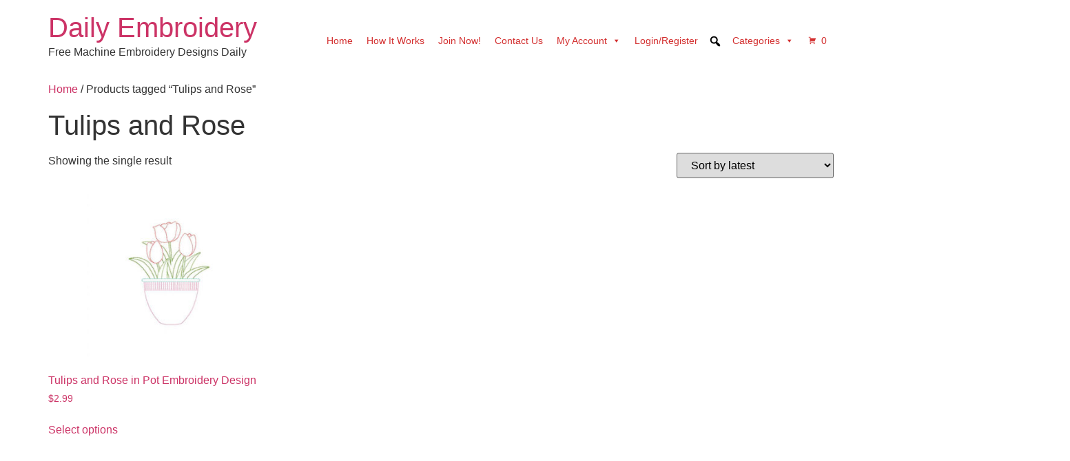

--- FILE ---
content_type: text/html; charset=UTF-8
request_url: https://www.dailyembroidery.com/product-tag/tulips-and-rose/
body_size: 9364
content:
<!doctype html>
<html lang="en-US">
<head>
	<meta charset="UTF-8">
	<meta name="viewport" content="width=device-width, initial-scale=1">
	<link rel="profile" href="https://gmpg.org/xfn/11">
	<title>Tulips and Rose &#8211; Daily Embroidery</title>
<meta name='robots' content='max-image-preview:large' />
	<style>img:is([sizes="auto" i], [sizes^="auto," i]) { contain-intrinsic-size: 3000px 1500px }</style>
	<link rel="alternate" type="application/rss+xml" title="Daily Embroidery &raquo; Feed" href="https://www.dailyembroidery.com/feed/" />
<link rel="alternate" type="application/rss+xml" title="Daily Embroidery &raquo; Comments Feed" href="https://www.dailyembroidery.com/comments/feed/" />
<link rel="alternate" type="application/rss+xml" title="Daily Embroidery &raquo; Tulips and Rose Tag Feed" href="https://www.dailyembroidery.com/product-tag/tulips-and-rose/feed/" />
<script>
window._wpemojiSettings = {"baseUrl":"https:\/\/s.w.org\/images\/core\/emoji\/15.0.3\/72x72\/","ext":".png","svgUrl":"https:\/\/s.w.org\/images\/core\/emoji\/15.0.3\/svg\/","svgExt":".svg","source":{"concatemoji":"https:\/\/www.dailyembroidery.com\/wp-includes\/js\/wp-emoji-release.min.js?ver=6.7.4"}};
/*! This file is auto-generated */
!function(i,n){var o,s,e;function c(e){try{var t={supportTests:e,timestamp:(new Date).valueOf()};sessionStorage.setItem(o,JSON.stringify(t))}catch(e){}}function p(e,t,n){e.clearRect(0,0,e.canvas.width,e.canvas.height),e.fillText(t,0,0);var t=new Uint32Array(e.getImageData(0,0,e.canvas.width,e.canvas.height).data),r=(e.clearRect(0,0,e.canvas.width,e.canvas.height),e.fillText(n,0,0),new Uint32Array(e.getImageData(0,0,e.canvas.width,e.canvas.height).data));return t.every(function(e,t){return e===r[t]})}function u(e,t,n){switch(t){case"flag":return n(e,"\ud83c\udff3\ufe0f\u200d\u26a7\ufe0f","\ud83c\udff3\ufe0f\u200b\u26a7\ufe0f")?!1:!n(e,"\ud83c\uddfa\ud83c\uddf3","\ud83c\uddfa\u200b\ud83c\uddf3")&&!n(e,"\ud83c\udff4\udb40\udc67\udb40\udc62\udb40\udc65\udb40\udc6e\udb40\udc67\udb40\udc7f","\ud83c\udff4\u200b\udb40\udc67\u200b\udb40\udc62\u200b\udb40\udc65\u200b\udb40\udc6e\u200b\udb40\udc67\u200b\udb40\udc7f");case"emoji":return!n(e,"\ud83d\udc26\u200d\u2b1b","\ud83d\udc26\u200b\u2b1b")}return!1}function f(e,t,n){var r="undefined"!=typeof WorkerGlobalScope&&self instanceof WorkerGlobalScope?new OffscreenCanvas(300,150):i.createElement("canvas"),a=r.getContext("2d",{willReadFrequently:!0}),o=(a.textBaseline="top",a.font="600 32px Arial",{});return e.forEach(function(e){o[e]=t(a,e,n)}),o}function t(e){var t=i.createElement("script");t.src=e,t.defer=!0,i.head.appendChild(t)}"undefined"!=typeof Promise&&(o="wpEmojiSettingsSupports",s=["flag","emoji"],n.supports={everything:!0,everythingExceptFlag:!0},e=new Promise(function(e){i.addEventListener("DOMContentLoaded",e,{once:!0})}),new Promise(function(t){var n=function(){try{var e=JSON.parse(sessionStorage.getItem(o));if("object"==typeof e&&"number"==typeof e.timestamp&&(new Date).valueOf()<e.timestamp+604800&&"object"==typeof e.supportTests)return e.supportTests}catch(e){}return null}();if(!n){if("undefined"!=typeof Worker&&"undefined"!=typeof OffscreenCanvas&&"undefined"!=typeof URL&&URL.createObjectURL&&"undefined"!=typeof Blob)try{var e="postMessage("+f.toString()+"("+[JSON.stringify(s),u.toString(),p.toString()].join(",")+"));",r=new Blob([e],{type:"text/javascript"}),a=new Worker(URL.createObjectURL(r),{name:"wpTestEmojiSupports"});return void(a.onmessage=function(e){c(n=e.data),a.terminate(),t(n)})}catch(e){}c(n=f(s,u,p))}t(n)}).then(function(e){for(var t in e)n.supports[t]=e[t],n.supports.everything=n.supports.everything&&n.supports[t],"flag"!==t&&(n.supports.everythingExceptFlag=n.supports.everythingExceptFlag&&n.supports[t]);n.supports.everythingExceptFlag=n.supports.everythingExceptFlag&&!n.supports.flag,n.DOMReady=!1,n.readyCallback=function(){n.DOMReady=!0}}).then(function(){return e}).then(function(){var e;n.supports.everything||(n.readyCallback(),(e=n.source||{}).concatemoji?t(e.concatemoji):e.wpemoji&&e.twemoji&&(t(e.twemoji),t(e.wpemoji)))}))}((window,document),window._wpemojiSettings);
</script>
<style id='wp-emoji-styles-inline-css'>

	img.wp-smiley, img.emoji {
		display: inline !important;
		border: none !important;
		box-shadow: none !important;
		height: 1em !important;
		width: 1em !important;
		margin: 0 0.07em !important;
		vertical-align: -0.1em !important;
		background: none !important;
		padding: 0 !important;
	}
</style>
<link rel='stylesheet' id='wp-block-library-css' href='https://www.dailyembroidery.com/wp-includes/css/dist/block-library/style.min.css?ver=6.7.4' media='all' />
<style id='classic-theme-styles-inline-css'>
/*! This file is auto-generated */
.wp-block-button__link{color:#fff;background-color:#32373c;border-radius:9999px;box-shadow:none;text-decoration:none;padding:calc(.667em + 2px) calc(1.333em + 2px);font-size:1.125em}.wp-block-file__button{background:#32373c;color:#fff;text-decoration:none}
</style>
<style id='global-styles-inline-css'>
:root{--wp--preset--aspect-ratio--square: 1;--wp--preset--aspect-ratio--4-3: 4/3;--wp--preset--aspect-ratio--3-4: 3/4;--wp--preset--aspect-ratio--3-2: 3/2;--wp--preset--aspect-ratio--2-3: 2/3;--wp--preset--aspect-ratio--16-9: 16/9;--wp--preset--aspect-ratio--9-16: 9/16;--wp--preset--color--black: #000000;--wp--preset--color--cyan-bluish-gray: #abb8c3;--wp--preset--color--white: #ffffff;--wp--preset--color--pale-pink: #f78da7;--wp--preset--color--vivid-red: #cf2e2e;--wp--preset--color--luminous-vivid-orange: #ff6900;--wp--preset--color--luminous-vivid-amber: #fcb900;--wp--preset--color--light-green-cyan: #7bdcb5;--wp--preset--color--vivid-green-cyan: #00d084;--wp--preset--color--pale-cyan-blue: #8ed1fc;--wp--preset--color--vivid-cyan-blue: #0693e3;--wp--preset--color--vivid-purple: #9b51e0;--wp--preset--gradient--vivid-cyan-blue-to-vivid-purple: linear-gradient(135deg,rgba(6,147,227,1) 0%,rgb(155,81,224) 100%);--wp--preset--gradient--light-green-cyan-to-vivid-green-cyan: linear-gradient(135deg,rgb(122,220,180) 0%,rgb(0,208,130) 100%);--wp--preset--gradient--luminous-vivid-amber-to-luminous-vivid-orange: linear-gradient(135deg,rgba(252,185,0,1) 0%,rgba(255,105,0,1) 100%);--wp--preset--gradient--luminous-vivid-orange-to-vivid-red: linear-gradient(135deg,rgba(255,105,0,1) 0%,rgb(207,46,46) 100%);--wp--preset--gradient--very-light-gray-to-cyan-bluish-gray: linear-gradient(135deg,rgb(238,238,238) 0%,rgb(169,184,195) 100%);--wp--preset--gradient--cool-to-warm-spectrum: linear-gradient(135deg,rgb(74,234,220) 0%,rgb(151,120,209) 20%,rgb(207,42,186) 40%,rgb(238,44,130) 60%,rgb(251,105,98) 80%,rgb(254,248,76) 100%);--wp--preset--gradient--blush-light-purple: linear-gradient(135deg,rgb(255,206,236) 0%,rgb(152,150,240) 100%);--wp--preset--gradient--blush-bordeaux: linear-gradient(135deg,rgb(254,205,165) 0%,rgb(254,45,45) 50%,rgb(107,0,62) 100%);--wp--preset--gradient--luminous-dusk: linear-gradient(135deg,rgb(255,203,112) 0%,rgb(199,81,192) 50%,rgb(65,88,208) 100%);--wp--preset--gradient--pale-ocean: linear-gradient(135deg,rgb(255,245,203) 0%,rgb(182,227,212) 50%,rgb(51,167,181) 100%);--wp--preset--gradient--electric-grass: linear-gradient(135deg,rgb(202,248,128) 0%,rgb(113,206,126) 100%);--wp--preset--gradient--midnight: linear-gradient(135deg,rgb(2,3,129) 0%,rgb(40,116,252) 100%);--wp--preset--font-size--small: 13px;--wp--preset--font-size--medium: 20px;--wp--preset--font-size--large: 36px;--wp--preset--font-size--x-large: 42px;--wp--preset--font-family--inter: "Inter", sans-serif;--wp--preset--font-family--cardo: Cardo;--wp--preset--spacing--20: 0.44rem;--wp--preset--spacing--30: 0.67rem;--wp--preset--spacing--40: 1rem;--wp--preset--spacing--50: 1.5rem;--wp--preset--spacing--60: 2.25rem;--wp--preset--spacing--70: 3.38rem;--wp--preset--spacing--80: 5.06rem;--wp--preset--shadow--natural: 6px 6px 9px rgba(0, 0, 0, 0.2);--wp--preset--shadow--deep: 12px 12px 50px rgba(0, 0, 0, 0.4);--wp--preset--shadow--sharp: 6px 6px 0px rgba(0, 0, 0, 0.2);--wp--preset--shadow--outlined: 6px 6px 0px -3px rgba(255, 255, 255, 1), 6px 6px rgba(0, 0, 0, 1);--wp--preset--shadow--crisp: 6px 6px 0px rgba(0, 0, 0, 1);}:where(.is-layout-flex){gap: 0.5em;}:where(.is-layout-grid){gap: 0.5em;}body .is-layout-flex{display: flex;}.is-layout-flex{flex-wrap: wrap;align-items: center;}.is-layout-flex > :is(*, div){margin: 0;}body .is-layout-grid{display: grid;}.is-layout-grid > :is(*, div){margin: 0;}:where(.wp-block-columns.is-layout-flex){gap: 2em;}:where(.wp-block-columns.is-layout-grid){gap: 2em;}:where(.wp-block-post-template.is-layout-flex){gap: 1.25em;}:where(.wp-block-post-template.is-layout-grid){gap: 1.25em;}.has-black-color{color: var(--wp--preset--color--black) !important;}.has-cyan-bluish-gray-color{color: var(--wp--preset--color--cyan-bluish-gray) !important;}.has-white-color{color: var(--wp--preset--color--white) !important;}.has-pale-pink-color{color: var(--wp--preset--color--pale-pink) !important;}.has-vivid-red-color{color: var(--wp--preset--color--vivid-red) !important;}.has-luminous-vivid-orange-color{color: var(--wp--preset--color--luminous-vivid-orange) !important;}.has-luminous-vivid-amber-color{color: var(--wp--preset--color--luminous-vivid-amber) !important;}.has-light-green-cyan-color{color: var(--wp--preset--color--light-green-cyan) !important;}.has-vivid-green-cyan-color{color: var(--wp--preset--color--vivid-green-cyan) !important;}.has-pale-cyan-blue-color{color: var(--wp--preset--color--pale-cyan-blue) !important;}.has-vivid-cyan-blue-color{color: var(--wp--preset--color--vivid-cyan-blue) !important;}.has-vivid-purple-color{color: var(--wp--preset--color--vivid-purple) !important;}.has-black-background-color{background-color: var(--wp--preset--color--black) !important;}.has-cyan-bluish-gray-background-color{background-color: var(--wp--preset--color--cyan-bluish-gray) !important;}.has-white-background-color{background-color: var(--wp--preset--color--white) !important;}.has-pale-pink-background-color{background-color: var(--wp--preset--color--pale-pink) !important;}.has-vivid-red-background-color{background-color: var(--wp--preset--color--vivid-red) !important;}.has-luminous-vivid-orange-background-color{background-color: var(--wp--preset--color--luminous-vivid-orange) !important;}.has-luminous-vivid-amber-background-color{background-color: var(--wp--preset--color--luminous-vivid-amber) !important;}.has-light-green-cyan-background-color{background-color: var(--wp--preset--color--light-green-cyan) !important;}.has-vivid-green-cyan-background-color{background-color: var(--wp--preset--color--vivid-green-cyan) !important;}.has-pale-cyan-blue-background-color{background-color: var(--wp--preset--color--pale-cyan-blue) !important;}.has-vivid-cyan-blue-background-color{background-color: var(--wp--preset--color--vivid-cyan-blue) !important;}.has-vivid-purple-background-color{background-color: var(--wp--preset--color--vivid-purple) !important;}.has-black-border-color{border-color: var(--wp--preset--color--black) !important;}.has-cyan-bluish-gray-border-color{border-color: var(--wp--preset--color--cyan-bluish-gray) !important;}.has-white-border-color{border-color: var(--wp--preset--color--white) !important;}.has-pale-pink-border-color{border-color: var(--wp--preset--color--pale-pink) !important;}.has-vivid-red-border-color{border-color: var(--wp--preset--color--vivid-red) !important;}.has-luminous-vivid-orange-border-color{border-color: var(--wp--preset--color--luminous-vivid-orange) !important;}.has-luminous-vivid-amber-border-color{border-color: var(--wp--preset--color--luminous-vivid-amber) !important;}.has-light-green-cyan-border-color{border-color: var(--wp--preset--color--light-green-cyan) !important;}.has-vivid-green-cyan-border-color{border-color: var(--wp--preset--color--vivid-green-cyan) !important;}.has-pale-cyan-blue-border-color{border-color: var(--wp--preset--color--pale-cyan-blue) !important;}.has-vivid-cyan-blue-border-color{border-color: var(--wp--preset--color--vivid-cyan-blue) !important;}.has-vivid-purple-border-color{border-color: var(--wp--preset--color--vivid-purple) !important;}.has-vivid-cyan-blue-to-vivid-purple-gradient-background{background: var(--wp--preset--gradient--vivid-cyan-blue-to-vivid-purple) !important;}.has-light-green-cyan-to-vivid-green-cyan-gradient-background{background: var(--wp--preset--gradient--light-green-cyan-to-vivid-green-cyan) !important;}.has-luminous-vivid-amber-to-luminous-vivid-orange-gradient-background{background: var(--wp--preset--gradient--luminous-vivid-amber-to-luminous-vivid-orange) !important;}.has-luminous-vivid-orange-to-vivid-red-gradient-background{background: var(--wp--preset--gradient--luminous-vivid-orange-to-vivid-red) !important;}.has-very-light-gray-to-cyan-bluish-gray-gradient-background{background: var(--wp--preset--gradient--very-light-gray-to-cyan-bluish-gray) !important;}.has-cool-to-warm-spectrum-gradient-background{background: var(--wp--preset--gradient--cool-to-warm-spectrum) !important;}.has-blush-light-purple-gradient-background{background: var(--wp--preset--gradient--blush-light-purple) !important;}.has-blush-bordeaux-gradient-background{background: var(--wp--preset--gradient--blush-bordeaux) !important;}.has-luminous-dusk-gradient-background{background: var(--wp--preset--gradient--luminous-dusk) !important;}.has-pale-ocean-gradient-background{background: var(--wp--preset--gradient--pale-ocean) !important;}.has-electric-grass-gradient-background{background: var(--wp--preset--gradient--electric-grass) !important;}.has-midnight-gradient-background{background: var(--wp--preset--gradient--midnight) !important;}.has-small-font-size{font-size: var(--wp--preset--font-size--small) !important;}.has-medium-font-size{font-size: var(--wp--preset--font-size--medium) !important;}.has-large-font-size{font-size: var(--wp--preset--font-size--large) !important;}.has-x-large-font-size{font-size: var(--wp--preset--font-size--x-large) !important;}
:where(.wp-block-post-template.is-layout-flex){gap: 1.25em;}:where(.wp-block-post-template.is-layout-grid){gap: 1.25em;}
:where(.wp-block-columns.is-layout-flex){gap: 2em;}:where(.wp-block-columns.is-layout-grid){gap: 2em;}
:root :where(.wp-block-pullquote){font-size: 1.5em;line-height: 1.6;}
</style>
<link rel='stylesheet' id='somdn-style-css' href='https://www.dailyembroidery.com/wp-content/plugins/som-free-downloads-woocommerce-pro/assets/css/somdn-style.css?ver=6.7.4' media='all' />
<link rel='stylesheet' id='somdn-pro-style-css' href='https://www.dailyembroidery.com/wp-content/plugins/som-free-downloads-woocommerce-pro/pro/assets/css/somdn_pro_css.css?ver=6.7.4' media='all' />
<link rel='stylesheet' id='dashicons-css' href='https://www.dailyembroidery.com/wp-includes/css/dashicons.min.css?ver=6.7.4' media='all' />
<link rel='stylesheet' id='wrs_stylesheet-css' href='https://www.dailyembroidery.com/wp-content/plugins/woocommerce-remove-sku/css/wrs-style.css?ver=1.0.0' media='all' />
<link rel='stylesheet' id='woocommerce-layout-css' href='https://www.dailyembroidery.com/wp-content/plugins/woocommerce/assets/css/woocommerce-layout.css?ver=9.5.2' media='all' />
<link rel='stylesheet' id='woocommerce-smallscreen-css' href='https://www.dailyembroidery.com/wp-content/plugins/woocommerce/assets/css/woocommerce-smallscreen.css?ver=9.5.2' media='only screen and (max-width: 768px)' />
<link rel='stylesheet' id='woocommerce-general-css' href='https://www.dailyembroidery.com/wp-content/plugins/woocommerce/assets/css/woocommerce.css?ver=9.5.2' media='all' />
<style id='woocommerce-inline-inline-css'>
.woocommerce form .form-row .required { visibility: visible; }
</style>
<link rel='stylesheet' id='megamenu-css' href='https://www.dailyembroidery.com/wp-content/uploads/maxmegamenu/style.css?ver=15a159' media='all' />
<link rel='stylesheet' id='megamenu-genericons-css' href='https://www.dailyembroidery.com/wp-content/plugins/megamenu-pro/icons/genericons/genericons/genericons.css?ver=2.2.7' media='all' />
<link rel='stylesheet' id='megamenu-fontawesome-css' href='https://www.dailyembroidery.com/wp-content/plugins/megamenu-pro/icons/fontawesome/css/font-awesome.min.css?ver=2.2.7' media='all' />
<link rel='stylesheet' id='megamenu-fontawesome5-css' href='https://www.dailyembroidery.com/wp-content/plugins/megamenu-pro/icons/fontawesome5/css/all.min.css?ver=2.2.7' media='all' />
<link rel='stylesheet' id='hello-elementor-css' href='https://www.dailyembroidery.com/wp-content/themes/hello-elementor/style.min.css?ver=3.1.1' media='all' />
<link rel='stylesheet' id='hello-elementor-theme-style-css' href='https://www.dailyembroidery.com/wp-content/themes/hello-elementor/theme.min.css?ver=3.1.1' media='all' />
<link rel='stylesheet' id='hello-elementor-header-footer-css' href='https://www.dailyembroidery.com/wp-content/themes/hello-elementor/header-footer.min.css?ver=3.1.1' media='all' />
<link rel='stylesheet' id='custom-css-css' href='https://www.dailyembroidery.com/wp-content/plugins/TEMPtheme-customisations/custom/style.css?ver=6.7.4' media='all' />
<link rel='stylesheet' id='ws-plugin--s2member-css' href='https://www.dailyembroidery.com/wp-content/plugins/s2member/s2member-o.php?ws_plugin__s2member_css=1&#038;qcABC=1&#038;ver=260101-210526-1351208294' media='all' />
<script src="https://www.dailyembroidery.com/wp-includes/js/jquery/jquery.min.js?ver=3.7.1" id="jquery-core-js"></script>
<script src="https://www.dailyembroidery.com/wp-includes/js/jquery/jquery-migrate.min.js?ver=3.4.1" id="jquery-migrate-js"></script>
<script src="https://www.dailyembroidery.com/wp-content/plugins/woocommerce/assets/js/jquery-blockui/jquery.blockUI.min.js?ver=2.7.0-wc.9.5.2" id="jquery-blockui-js" defer data-wp-strategy="defer"></script>
<script id="wc-add-to-cart-js-extra">
var wc_add_to_cart_params = {"ajax_url":"\/wp-admin\/admin-ajax.php","wc_ajax_url":"\/?wc-ajax=%%endpoint%%","i18n_view_cart":"View cart","cart_url":"https:\/\/www.dailyembroidery.com\/cart\/","is_cart":"","cart_redirect_after_add":"no"};
</script>
<script src="https://www.dailyembroidery.com/wp-content/plugins/woocommerce/assets/js/frontend/add-to-cart.min.js?ver=9.5.2" id="wc-add-to-cart-js" defer data-wp-strategy="defer"></script>
<script src="https://www.dailyembroidery.com/wp-content/plugins/woocommerce/assets/js/js-cookie/js.cookie.min.js?ver=2.1.4-wc.9.5.2" id="js-cookie-js" defer data-wp-strategy="defer"></script>
<script id="woocommerce-js-extra">
var woocommerce_params = {"ajax_url":"\/wp-admin\/admin-ajax.php","wc_ajax_url":"\/?wc-ajax=%%endpoint%%"};
</script>
<script src="https://www.dailyembroidery.com/wp-content/plugins/woocommerce/assets/js/frontend/woocommerce.min.js?ver=9.5.2" id="woocommerce-js" defer data-wp-strategy="defer"></script>
<script id="WCPAY_ASSETS-js-extra">
var wcpayAssets = {"url":"https:\/\/www.dailyembroidery.com\/wp-content\/plugins\/woocommerce-payments\/dist\/"};
</script>
<script src="https://www.dailyembroidery.com/wp-content/plugins/TEMPtheme-customisations/custom/custom.js?ver=6.7.4" id="custom-js-js"></script>
<link rel="https://api.w.org/" href="https://www.dailyembroidery.com/wp-json/" /><link rel="alternate" title="JSON" type="application/json" href="https://www.dailyembroidery.com/wp-json/wp/v2/product_tag/12766" /><link rel="EditURI" type="application/rsd+xml" title="RSD" href="https://www.dailyembroidery.com/xmlrpc.php?rsd" />
<meta name="generator" content="WordPress 6.7.4" />
<meta name="generator" content="WooCommerce 9.5.2" />
	<noscript><style>.woocommerce-product-gallery{ opacity: 1 !important; }</style></noscript>
	<meta name="generator" content="Elementor 3.34.0; features: additional_custom_breakpoints; settings: css_print_method-external, google_font-enabled, font_display-auto">
			<style>
				.e-con.e-parent:nth-of-type(n+4):not(.e-lazyloaded):not(.e-no-lazyload),
				.e-con.e-parent:nth-of-type(n+4):not(.e-lazyloaded):not(.e-no-lazyload) * {
					background-image: none !important;
				}
				@media screen and (max-height: 1024px) {
					.e-con.e-parent:nth-of-type(n+3):not(.e-lazyloaded):not(.e-no-lazyload),
					.e-con.e-parent:nth-of-type(n+3):not(.e-lazyloaded):not(.e-no-lazyload) * {
						background-image: none !important;
					}
				}
				@media screen and (max-height: 640px) {
					.e-con.e-parent:nth-of-type(n+2):not(.e-lazyloaded):not(.e-no-lazyload),
					.e-con.e-parent:nth-of-type(n+2):not(.e-lazyloaded):not(.e-no-lazyload) * {
						background-image: none !important;
					}
				}
			</style>
			<style class='wp-fonts-local'>
@font-face{font-family:Inter;font-style:normal;font-weight:300 900;font-display:fallback;src:url('https://www.dailyembroidery.com/wp-content/plugins/woocommerce/assets/fonts/Inter-VariableFont_slnt,wght.woff2') format('woff2');font-stretch:normal;}
@font-face{font-family:Cardo;font-style:normal;font-weight:400;font-display:fallback;src:url('https://www.dailyembroidery.com/wp-content/plugins/woocommerce/assets/fonts/cardo_normal_400.woff2') format('woff2');}
</style>
<style type="text/css">/** Mega Menu CSS: fs **/</style>
</head>
<body class="archive tax-product_tag term-tulips-and-rose term-12766 theme-hello-elementor woocommerce woocommerce-page woocommerce-no-js mega-menu-menu-1 elementor-default elementor-kit-869983">


<a class="skip-link screen-reader-text" href="#content">Skip to content</a>


<header id="site-header" class="site-header">

	<div class="site-branding">
					<div class="site-title">
				<a href="https://www.dailyembroidery.com/" title="Home" rel="home">
					Daily Embroidery				</a>
			</div>
						<p class="site-description">
				Free Machine Embroidery Designs Daily			</p>
						</div>

			<nav class="site-navigation" aria-label="Main menu">
			<div id="mega-menu-wrap-menu-1" class="mega-menu-wrap"><div class="mega-menu-toggle"><div class="mega-toggle-blocks-left"></div><div class="mega-toggle-blocks-center"></div><div class="mega-toggle-blocks-right"><div class='mega-toggle-block mega-menu-toggle-animated-block mega-toggle-block-0' id='mega-toggle-block-0'><button aria-label="Toggle Menu" class="mega-toggle-animated mega-toggle-animated-slider" type="button" aria-expanded="false">
                  <span class="mega-toggle-animated-box">
                    <span class="mega-toggle-animated-inner"></span>
                  </span>
                </button></div></div></div><ul id="mega-menu-menu-1" class="mega-menu max-mega-menu mega-menu-horizontal mega-no-js" data-event="hover_intent" data-effect="fade_up" data-effect-speed="200" data-effect-mobile="disabled" data-effect-speed-mobile="0" data-mobile-force-width="false" data-second-click="go" data-document-click="collapse" data-vertical-behaviour="standard" data-breakpoint="768" data-unbind="true" data-mobile-state="collapse_all" data-mobile-direction="vertical" data-hover-intent-timeout="300" data-hover-intent-interval="100"><li class='mega-menu-item mega-menu-item-type-custom mega-menu-item-object-custom mega-menu-item-home mega-align-bottom-left mega-menu-flyout mega-menu-item-223' id='mega-menu-item-223'><a class="mega-menu-link" href="https://www.dailyembroidery.com" tabindex="0">Home</a></li><li class='mega-menu-item mega-menu-item-type-post_type mega-menu-item-object-page mega-align-bottom-left mega-menu-flyout mega-menu-item-19303' id='mega-menu-item-19303'><a class="mega-menu-link" href="https://www.dailyembroidery.com/new-home/" tabindex="0">How It Works</a></li><li class='mega-menu-item mega-menu-item-type-custom mega-menu-item-object-custom mega-align-bottom-left mega-menu-flyout mega-menu-item-22238' id='mega-menu-item-22238'><a class="mega-menu-link" href="https://www.dailyembroidery.com/join-the-daily-embroidery-club/" tabindex="0">Join Now!</a></li><li class='mega-menu-item mega-menu-item-type-post_type mega-menu-item-object-page mega-align-bottom-left mega-menu-flyout mega-menu-item-5360' id='mega-menu-item-5360'><a class="mega-menu-link" href="https://www.dailyembroidery.com/contact-us/" tabindex="0">Contact Us</a></li><li class='mega-menu-item mega-menu-item-type-post_type mega-menu-item-object-page mega-menu-item-has-children mega-align-bottom-left mega-menu-flyout mega-menu-item-20266' id='mega-menu-item-20266'><a class="mega-menu-link" href="https://www.dailyembroidery.com/my-account/" aria-expanded="false" tabindex="0">My Account<span class="mega-indicator"></span></a>
<ul class="mega-sub-menu">
<li class='mega-menu-item mega-menu-item-type-custom mega-menu-item-object-custom mega-menu-item-97733' id='mega-menu-item-97733'><a class="mega-menu-link" href="https://www.dailyembroidery.com/my-account/downloads/">My Downloads</a></li><li class='mega-menu-item mega-menu-item-type-post_type mega-menu-item-object-page mega-menu-item-20270' id='mega-menu-item-20270'><a class="mega-menu-link" href="https://www.dailyembroidery.com/cancel/">Cancel Gold Member</a></li><li class='mega-menu-item mega-menu-item-type-custom mega-menu-item-object-custom mega-menu-item-20196' id='mega-menu-item-20196'><a class="mega-menu-link" href="#bawloginout#">Sign In/Register|Log Out</a></li></ul>
</li><li class='mega-menu-item mega-menu-item-type-custom mega-menu-item-object-custom mega-align-bottom-left mega-menu-flyout mega-menu-item-20945' id='mega-menu-item-20945'><a class="mega-menu-link" href="https://www.dailyembroidery.com/pre-register/" tabindex="0">Login/Register</a></li><li class='mega-menu-item mega-menu-item-type-custom mega-menu-item-object-custom mega-align-bottom-left mega-menu-flyout mega-menu-item-891027' id='mega-menu-item-891027'><div class='mega-search-wrap'><form class='mega-search expand-to-left mega-search-closed' role='search' action='https://www.dailyembroidery.com/'>
						<span class='dashicons dashicons-search search-icon'></span>
						<input type='submit' value='Search'>
						<input type='text' aria-label='Search...' data-placeholder='Search...' name='s'>
						<input type='hidden' name='post_type' value='product' />
					</form></div></li><li class='mega-menu-item mega-menu-item-type-custom mega-menu-item-object-custom mega-menu-item-has-children mega-align-bottom-left mega-menu-flyout mega-menu-item-891159' id='mega-menu-item-891159'><a class="mega-menu-link" href="#" aria-expanded="false" tabindex="0">Categories<span class="mega-indicator"></span></a>
<ul class="mega-sub-menu">
<li class='mega-menu-item mega-menu-item-type-taxonomy mega-menu-item-object-product_cat mega-menu-item-891126' id='mega-menu-item-891126'><a class="mega-menu-link" href="https://www.dailyembroidery.com/shop/all-embroidery-designs/">All Embroidery Designs</a></li><li class='mega-menu-item mega-menu-item-type-taxonomy mega-menu-item-object-product_cat mega-menu-item-891127' id='mega-menu-item-891127'><a class="mega-menu-link" href="https://www.dailyembroidery.com/shop/animals-creatures/">Animals &amp; Creatures</a></li><li class='mega-menu-item mega-menu-item-type-taxonomy mega-menu-item-object-product_cat mega-menu-item-891128' id='mega-menu-item-891128'><a class="mega-menu-link" href="https://www.dailyembroidery.com/shop/decorative-floral/">Decorative &amp; Floral</a></li><li class='mega-menu-item mega-menu-item-type-taxonomy mega-menu-item-object-product_cat mega-menu-item-891130' id='mega-menu-item-891130'><a class="mega-menu-link" href="https://www.dailyembroidery.com/shop/fonts-monograms/">Fonts &amp; Monograms</a></li><li class='mega-menu-item mega-menu-item-type-taxonomy mega-menu-item-object-product_cat mega-menu-item-891131' id='mega-menu-item-891131'><a class="mega-menu-link" href="https://www.dailyembroidery.com/shop/food/">Food</a></li><li class='mega-menu-item mega-menu-item-type-taxonomy mega-menu-item-object-product_cat mega-menu-item-891132' id='mega-menu-item-891132'><a class="mega-menu-link" href="https://www.dailyembroidery.com/shop/geek-video-games/">Geek &amp; Video Games</a></li><li class='mega-menu-item mega-menu-item-type-taxonomy mega-menu-item-object-product_cat mega-menu-item-has-children mega-menu-item-891133' id='mega-menu-item-891133'><a class="mega-menu-link" href="https://www.dailyembroidery.com/shop/holidays-patriotic/" aria-expanded="false">Holidays &amp; Patriotic<span class="mega-indicator"></span></a>
	<ul class="mega-sub-menu">
<li class='mega-menu-item mega-menu-item-type-taxonomy mega-menu-item-object-product_cat mega-menu-item-891134' id='mega-menu-item-891134'><a class="mega-menu-link" href="https://www.dailyembroidery.com/shop/holidays-patriotic/4th-of-july/">4th of July</a></li><li class='mega-menu-item mega-menu-item-type-taxonomy mega-menu-item-object-product_cat mega-menu-item-891135' id='mega-menu-item-891135'><a class="mega-menu-link" href="https://www.dailyembroidery.com/shop/holidays-patriotic/birthday/">Birthday</a></li><li class='mega-menu-item mega-menu-item-type-taxonomy mega-menu-item-object-product_cat mega-menu-item-891136' id='mega-menu-item-891136'><a class="mega-menu-link" href="https://www.dailyembroidery.com/shop/holidays-patriotic/christmas/">Christmas</a></li><li class='mega-menu-item mega-menu-item-type-taxonomy mega-menu-item-object-product_cat mega-menu-item-891137' id='mega-menu-item-891137'><a class="mega-menu-link" href="https://www.dailyembroidery.com/shop/holidays-patriotic/easter/">Easter</a></li><li class='mega-menu-item mega-menu-item-type-taxonomy mega-menu-item-object-product_cat mega-menu-item-891138' id='mega-menu-item-891138'><a class="mega-menu-link" href="https://www.dailyembroidery.com/shop/holidays-patriotic/halloween/">Halloween</a></li><li class='mega-menu-item mega-menu-item-type-taxonomy mega-menu-item-object-product_cat mega-menu-item-891139' id='mega-menu-item-891139'><a class="mega-menu-link" href="https://www.dailyembroidery.com/shop/holidays-patriotic/holy-week/">Holy Week</a></li><li class='mega-menu-item mega-menu-item-type-taxonomy mega-menu-item-object-product_cat mega-menu-item-891140' id='mega-menu-item-891140'><a class="mega-menu-link" href="https://www.dailyembroidery.com/shop/holidays-patriotic/us-states/">US States</a></li><li class='mega-menu-item mega-menu-item-type-taxonomy mega-menu-item-object-product_cat mega-menu-item-891141' id='mega-menu-item-891141'><a class="mega-menu-link" href="https://www.dailyembroidery.com/shop/holidays-patriotic/valentine/">Valentine</a></li>	</ul>
</li><li class='mega-menu-item mega-menu-item-type-taxonomy mega-menu-item-object-product_cat mega-menu-item-has-children mega-menu-item-891142' id='mega-menu-item-891142'><a class="mega-menu-link" href="https://www.dailyembroidery.com/shop/in-the-hoop/" aria-expanded="false">In the Hoop<span class="mega-indicator"></span></a>
	<ul class="mega-sub-menu">
<li class='mega-menu-item mega-menu-item-type-taxonomy mega-menu-item-object-product_cat mega-menu-item-891143' id='mega-menu-item-891143'><a class="mega-menu-link" href="https://www.dailyembroidery.com/shop/in-the-hoop/patches/">Patches</a></li>	</ul>
</li><li class='mega-menu-item mega-menu-item-type-taxonomy mega-menu-item-object-product_cat mega-menu-item-891144' id='mega-menu-item-891144'><a class="mega-menu-link" href="https://www.dailyembroidery.com/shop/infant-preschool/">Infant &amp; Preschool</a></li><li class='mega-menu-item mega-menu-item-type-taxonomy mega-menu-item-object-product_cat mega-menu-item-891145' id='mega-menu-item-891145'><a class="mega-menu-link" href="https://www.dailyembroidery.com/shop/kids-cartoons/">Kids &amp; Cartoons</a></li><li class='mega-menu-item mega-menu-item-type-taxonomy mega-menu-item-object-product_cat mega-menu-item-891146' id='mega-menu-item-891146'><a class="mega-menu-link" href="https://www.dailyembroidery.com/shop/nature/">Nature</a></li><li class='mega-menu-item mega-menu-item-type-taxonomy mega-menu-item-object-product_cat mega-menu-item-891147' id='mega-menu-item-891147'><a class="mega-menu-link" href="https://www.dailyembroidery.com/shop/novelty-misc/">Novelty &amp; Misc</a></li><li class='mega-menu-item mega-menu-item-type-taxonomy mega-menu-item-object-product_cat mega-menu-item-891148' id='mega-menu-item-891148'><a class="mega-menu-link" href="https://www.dailyembroidery.com/shop/objects-people/">Objects &amp; People</a></li><li class='mega-menu-item mega-menu-item-type-taxonomy mega-menu-item-object-product_cat mega-menu-item-891149' id='mega-menu-item-891149'><a class="mega-menu-link" href="https://www.dailyembroidery.com/shop/sci-fi/">Sci Fi</a></li><li class='mega-menu-item mega-menu-item-type-taxonomy mega-menu-item-object-product_cat mega-menu-item-has-children mega-menu-item-891150' id='mega-menu-item-891150'><a class="mega-menu-link" href="https://www.dailyembroidery.com/shop/seasons/" aria-expanded="false">Seasons<span class="mega-indicator"></span></a>
	<ul class="mega-sub-menu">
<li class='mega-menu-item mega-menu-item-type-taxonomy mega-menu-item-object-product_cat mega-menu-item-891151' id='mega-menu-item-891151'><a class="mega-menu-link" href="https://www.dailyembroidery.com/shop/seasons/autumn/">Autumn</a></li><li class='mega-menu-item mega-menu-item-type-taxonomy mega-menu-item-object-product_cat mega-menu-item-891152' id='mega-menu-item-891152'><a class="mega-menu-link" href="https://www.dailyembroidery.com/shop/seasons/spring/">Spring</a></li><li class='mega-menu-item mega-menu-item-type-taxonomy mega-menu-item-object-product_cat mega-menu-item-891153' id='mega-menu-item-891153'><a class="mega-menu-link" href="https://www.dailyembroidery.com/shop/seasons/summer/">Summer</a></li><li class='mega-menu-item mega-menu-item-type-taxonomy mega-menu-item-object-product_cat mega-menu-item-891154' id='mega-menu-item-891154'><a class="mega-menu-link" href="https://www.dailyembroidery.com/shop/seasons/winter/">Winter</a></li>	</ul>
</li><li class='mega-menu-item mega-menu-item-type-taxonomy mega-menu-item-object-product_cat mega-menu-item-891155' id='mega-menu-item-891155'><a class="mega-menu-link" href="https://www.dailyembroidery.com/shop/sports-school/">Sports &amp; School</a></li><li class='mega-menu-item mega-menu-item-type-taxonomy mega-menu-item-object-product_cat mega-menu-item-891158' id='mega-menu-item-891158'><a class="mega-menu-link" href="https://www.dailyembroidery.com/shop/vehicles-transportation/">Vehicles &amp; Transportation</a></li></ul>
</li><li class='mega-menu-item mega-menu-item-type-custom mega-menu-item-object-custom mega-align-bottom-left mega-menu-flyout mega-has-icon mega-icon-left mega-menu-item-894776' id='mega-menu-item-894776'><a class="genericon-cart mega-menu-link" href="https://www.dailyembroidery.com/cart/" tabindex="0"><span class='mega-menu-woo-cart-count'>0</span></a></li></ul></div>		</nav>
	</header>
<div id="primary" class="content-area"><main id="main" class="site-main" role="main"><nav class="woocommerce-breadcrumb" aria-label="Breadcrumb"><a href="https://www.dailyembroidery.com">Home</a>&nbsp;&#47;&nbsp;Products tagged &ldquo;Tulips and Rose&rdquo;</nav><header class="woocommerce-products-header">
			<h1 class="woocommerce-products-header__title page-title">Tulips and Rose</h1>
	
	</header>
<div class="woocommerce-notices-wrapper"></div><p class="woocommerce-result-count" >
	Showing the single result</p>
<form class="woocommerce-ordering" method="get">
	<select name="orderby" class="orderby" aria-label="Shop order">
					<option value="popularity" >Sort by popularity</option>
					<option value="rating" >Sort by average rating</option>
					<option value="date"  selected='selected'>Sort by latest</option>
					<option value="price" >Sort by price: low to high</option>
					<option value="price-desc" >Sort by price: high to low</option>
			</select>
	<input type="hidden" name="paged" value="1" />
	</form>
<ul class="products columns-3">
<li class="product type-product post-878183 status-publish first instock product_cat-all-embroidery-designs product_cat-decorative-floral product_cat-nature product_cat-objects-people product_cat-todays-member-design product_tag-embroidery-design product_tag-floral-decorations product_tag-floral-designs product_tag-floral-garden product_tag-flower-garden product_tag-tulips-and-rose product_tag-tulips-and-rose-in-pot-design product_tag-tulips-and-rose-in-pot-embroidery product_tag-tulips-and-rose-in-pot-embroidery-design has-post-thumbnail shipping-taxable purchasable product-type-variable">
	<a href="https://www.dailyembroidery.com/product/tulips-and-rose-in-pot-embroidery-design/" class="woocommerce-LoopProduct-link woocommerce-loop-product__link"><img fetchpriority="high" width="400" height="278" src="https://www.dailyembroidery.com/wp-content/uploads/2022/04/Tulips-and-Rose-in-Pot-400x278.jpg" class="attachment-woocommerce_thumbnail size-woocommerce_thumbnail" alt="" decoding="async" srcset="https://www.dailyembroidery.com/wp-content/uploads/2022/04/Tulips-and-Rose-in-Pot-400x278.jpg 400w, https://www.dailyembroidery.com/wp-content/uploads/2022/04/Tulips-and-Rose-in-Pot-720x501.jpg 720w, https://www.dailyembroidery.com/wp-content/uploads/2022/04/Tulips-and-Rose-in-Pot.jpg 1036w" sizes="(max-width: 400px) 100vw, 400px" /><h2 class="woocommerce-loop-product__title">Tulips and Rose in Pot Embroidery Design</h2>
	<span class="price"><span class="woocommerce-Price-amount amount"><bdi><span class="woocommerce-Price-currencySymbol">&#36;</span>2.99</bdi></span></span>
</a><a href="https://www.dailyembroidery.com/product/tulips-and-rose-in-pot-embroidery-design/" aria-describedby="woocommerce_loop_add_to_cart_link_describedby_878183" data-quantity="1" class="button product_type_variable add_to_cart_button" data-product_id="878183" data-product_sku="[base64]" aria-label="Select options for &ldquo;Tulips and Rose in Pot Embroidery Design&rdquo;" rel="nofollow">Select options</a>	<span id="woocommerce_loop_add_to_cart_link_describedby_878183" class="screen-reader-text">
		This product has multiple variants. The options may be chosen on the product page	</span>
</li>
</ul>
</main></div><footer id="site-footer" class="site-footer">
	</footer>

<script type="application/ld+json">{"@context":"https:\/\/schema.org\/","@type":"BreadcrumbList","itemListElement":[{"@type":"ListItem","position":1,"item":{"name":"Home","@id":"https:\/\/www.dailyembroidery.com"}},{"@type":"ListItem","position":2,"item":{"name":"Products tagged &amp;ldquo;Tulips and Rose&amp;rdquo;","@id":"https:\/\/www.dailyembroidery.com\/product-tag\/tulips-and-rose\/"}}]}</script>			<script>
				const lazyloadRunObserver = () => {
					const lazyloadBackgrounds = document.querySelectorAll( `.e-con.e-parent:not(.e-lazyloaded)` );
					const lazyloadBackgroundObserver = new IntersectionObserver( ( entries ) => {
						entries.forEach( ( entry ) => {
							if ( entry.isIntersecting ) {
								let lazyloadBackground = entry.target;
								if( lazyloadBackground ) {
									lazyloadBackground.classList.add( 'e-lazyloaded' );
								}
								lazyloadBackgroundObserver.unobserve( entry.target );
							}
						});
					}, { rootMargin: '200px 0px 200px 0px' } );
					lazyloadBackgrounds.forEach( ( lazyloadBackground ) => {
						lazyloadBackgroundObserver.observe( lazyloadBackground );
					} );
				};
				const events = [
					'DOMContentLoaded',
					'elementor/lazyload/observe',
				];
				events.forEach( ( event ) => {
					document.addEventListener( event, lazyloadRunObserver );
				} );
			</script>
				<script>
		(function () {
			var c = document.body.className;
			c = c.replace(/woocommerce-no-js/, 'woocommerce-js');
			document.body.className = c;
		})();
	</script>
	<link rel='stylesheet' id='wc-blocks-style-css' href='https://www.dailyembroidery.com/wp-content/plugins/woocommerce/assets/client/blocks/wc-blocks.css?ver=wc-9.5.2' media='all' />
<script id="somdn-pro-script-js-extra">
var somdn_script_params = {"somdn_ajax_url":"https:\/\/www.dailyembroidery.com\/wp-admin\/admin-ajax.php","somdn_ajax_nonce":"8eb03a41fa","somdn_capture_emails_active":"","somdn_capture_fname_req":"1","somdn_capture_lname_req":"","somdn_capture_fname_empty":"Please enter your first name","somdn_capture_lname_empty":"Please enter your last name","somdn_capture_email_empty":"Please enter your email address","somdn_capture_email_invalid":"Please enter a valid email address","somdn_capture_tel_req":"","somdn_capture_tel_empty":"Please enter your telephone number","somdn_capture_company_req":"","somdn_capture_company_empty":"Please enter your company name","somdn_capture_website_req":"","somdn_capture_website_empty":"Please enter your website","somdn_capture_checkbox_error":"You must select the checkbox to download","somdn_qview_active":"","somdn_redirect_time":"5000"};
</script>
<script src="https://www.dailyembroidery.com/wp-content/plugins/som-free-downloads-woocommerce-pro/pro/assets/js/somdn_pro_script.js?ver=1.0.0" id="somdn-pro-script-js"></script>
<script src="https://www.dailyembroidery.com/wp-content/plugins/woocommerce/assets/js/sourcebuster/sourcebuster.min.js?ver=9.5.2" id="sourcebuster-js-js"></script>
<script id="wc-order-attribution-js-extra">
var wc_order_attribution = {"params":{"lifetime":1.0e-5,"session":30,"base64":false,"ajaxurl":"https:\/\/www.dailyembroidery.com\/wp-admin\/admin-ajax.php","prefix":"wc_order_attribution_","allowTracking":true},"fields":{"source_type":"current.typ","referrer":"current_add.rf","utm_campaign":"current.cmp","utm_source":"current.src","utm_medium":"current.mdm","utm_content":"current.cnt","utm_id":"current.id","utm_term":"current.trm","utm_source_platform":"current.plt","utm_creative_format":"current.fmt","utm_marketing_tactic":"current.tct","session_entry":"current_add.ep","session_start_time":"current_add.fd","session_pages":"session.pgs","session_count":"udata.vst","user_agent":"udata.uag"}};
</script>
<script src="https://www.dailyembroidery.com/wp-content/plugins/woocommerce/assets/js/frontend/order-attribution.min.js?ver=9.5.2" id="wc-order-attribution-js"></script>
<script src="https://www.dailyembroidery.com/wp-includes/js/hoverIntent.min.js?ver=1.10.2" id="hoverIntent-js"></script>
<script src="https://www.dailyembroidery.com/wp-content/plugins/megamenu/js/maxmegamenu.js?ver=3.4.1" id="megamenu-js"></script>
<script src="https://www.dailyembroidery.com/wp-content/plugins/megamenu-pro/assets/public.js?ver=2.2.7" id="megamenu-pro-js"></script>
<script data-cfasync="false" src="https://www.dailyembroidery.com/wp-content/plugins/s2member/s2member-o.php?ws_plugin__s2member_js_w_globals=1&amp;qcABC=1&amp;ver=260101-210526-1351208294" id="ws-plugin--s2member-js"></script>

<script defer src="https://static.cloudflareinsights.com/beacon.min.js/vcd15cbe7772f49c399c6a5babf22c1241717689176015" integrity="sha512-ZpsOmlRQV6y907TI0dKBHq9Md29nnaEIPlkf84rnaERnq6zvWvPUqr2ft8M1aS28oN72PdrCzSjY4U6VaAw1EQ==" data-cf-beacon='{"version":"2024.11.0","token":"2db57adb337849df80da0d14e61bfc28","r":1,"server_timing":{"name":{"cfCacheStatus":true,"cfEdge":true,"cfExtPri":true,"cfL4":true,"cfOrigin":true,"cfSpeedBrain":true},"location_startswith":null}}' crossorigin="anonymous"></script>
</body>
</html>
